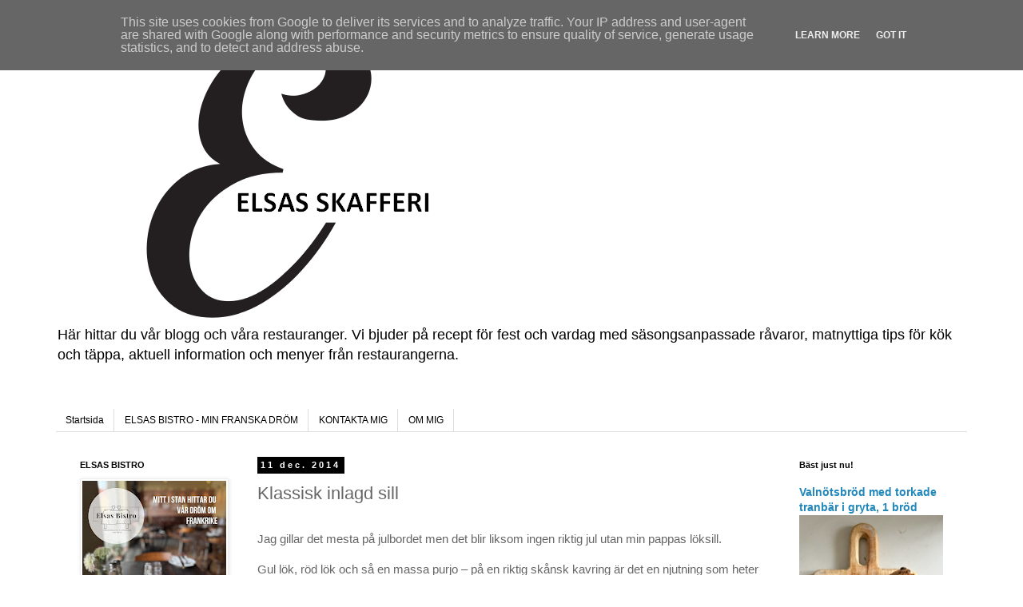

--- FILE ---
content_type: text/html; charset=UTF-8
request_url: https://www.elsasskafferi.se/2014/12/klassisk-inlagd-sill.html
body_size: 16903
content:
<!DOCTYPE html>
<html class='v2' dir='ltr' lang='sv'>
<head>
<link href='https://www.blogger.com/static/v1/widgets/335934321-css_bundle_v2.css' rel='stylesheet' type='text/css'/>
<meta content='width=1100' name='viewport'/>
<meta content='text/html; charset=UTF-8' http-equiv='Content-Type'/>
<meta content='blogger' name='generator'/>
<link href='https://www.elsasskafferi.se/favicon.ico' rel='icon' type='image/x-icon'/>
<link href='http://www.elsasskafferi.se/2014/12/klassisk-inlagd-sill.html' rel='canonical'/>
<link rel="alternate" type="application/atom+xml" title="Elsas Skafferi - Atom" href="https://www.elsasskafferi.se/feeds/posts/default" />
<link rel="alternate" type="application/rss+xml" title="Elsas Skafferi - RSS" href="https://www.elsasskafferi.se/feeds/posts/default?alt=rss" />
<link rel="service.post" type="application/atom+xml" title="Elsas Skafferi - Atom" href="https://www.blogger.com/feeds/1607714598472211450/posts/default" />

<link rel="alternate" type="application/atom+xml" title="Elsas Skafferi - Atom" href="https://www.elsasskafferi.se/feeds/5134929046166992828/comments/default" />
<!--Can't find substitution for tag [blog.ieCssRetrofitLinks]-->
<link href='https://blogger.googleusercontent.com/img/b/R29vZ2xl/AVvXsEhviE4MgZtfJg5jiKV0bcdpj95XJc2SS6OFp8-1ycS9Oj23Y-y7L1U_L3bd_7bn23nEUUGIcIgJxDgeHtzN6PmrGztfGd7NjmGt76hLaHI8ACtbMFoqZ_IEiiEGZMyiaTdM8dCUBkjJJTk/s1600/Sm%C3%B6rre3.jpg' rel='image_src'/>
<meta content='http://www.elsasskafferi.se/2014/12/klassisk-inlagd-sill.html' property='og:url'/>
<meta content='Klassisk inlagd sill' property='og:title'/>
<meta content='En blogg inspirerad av årstiderna med recept och inspiration för vardag och fest.' property='og:description'/>
<meta content='https://blogger.googleusercontent.com/img/b/R29vZ2xl/AVvXsEhviE4MgZtfJg5jiKV0bcdpj95XJc2SS6OFp8-1ycS9Oj23Y-y7L1U_L3bd_7bn23nEUUGIcIgJxDgeHtzN6PmrGztfGd7NjmGt76hLaHI8ACtbMFoqZ_IEiiEGZMyiaTdM8dCUBkjJJTk/w1200-h630-p-k-no-nu/Sm%C3%B6rre3.jpg' property='og:image'/>
<title>Elsas Skafferi: Klassisk inlagd sill</title>
<style id='page-skin-1' type='text/css'><!--
/*
-----------------------------------------------
Blogger Template Style
Name:     Simple
Designer: Blogger
URL:      www.blogger.com
----------------------------------------------- */
/* Content
----------------------------------------------- */
body {
font: normal normal 12px Verdana, Geneva, sans-serif;
color: #666666;
background: #ffffff none repeat scroll top left;
padding: 0 0 0 0;
}
html body .region-inner {
min-width: 0;
max-width: 100%;
width: auto;
}
h2 {
font-size: 22px;
}
a:link {
text-decoration:none;
color: #2288bb;
}
a:visited {
text-decoration:none;
color: #888888;
}
a:hover {
text-decoration:underline;
color: #33aaff;
}
.body-fauxcolumn-outer .fauxcolumn-inner {
background: transparent none repeat scroll top left;
_background-image: none;
}
.body-fauxcolumn-outer .cap-top {
position: absolute;
z-index: 1;
height: 400px;
width: 100%;
}
.body-fauxcolumn-outer .cap-top .cap-left {
width: 100%;
background: transparent none repeat-x scroll top left;
_background-image: none;
}
.content-outer {
-moz-box-shadow: 0 0 0 rgba(0, 0, 0, .15);
-webkit-box-shadow: 0 0 0 rgba(0, 0, 0, .15);
-goog-ms-box-shadow: 0 0 0 #333333;
box-shadow: 0 0 0 rgba(0, 0, 0, .15);
margin-bottom: 1px;
}
.content-inner {
padding: 10px 40px;
}
.content-inner {
background-color: #ffffff;
}
/* Header
----------------------------------------------- */
.header-outer {
background: transparent none repeat-x scroll 0 -400px;
_background-image: none;
}
.Header h1 {
font: normal normal 40px Verdana, Geneva, sans-serif;
color: #000000;
text-shadow: 0 0 0 rgba(0, 0, 0, .2);
}
.Header h1 a {
color: #000000;
}
.Header .description {
font-size: 18px;
color: #000000;
}
.header-inner .Header .titlewrapper {
padding: 22px 0;
}
.header-inner .Header .descriptionwrapper {
padding: 0 0;
}
/* Tabs
----------------------------------------------- */
.tabs-inner .section:first-child {
border-top: 0 solid #dddddd;
}
.tabs-inner .section:first-child ul {
margin-top: -1px;
border-top: 1px solid #dddddd;
border-left: 1px solid #dddddd;
border-right: 1px solid #dddddd;
}
.tabs-inner .widget ul {
background: transparent none repeat-x scroll 0 -800px;
_background-image: none;
border-bottom: 1px solid #dddddd;
margin-top: 0;
margin-left: -30px;
margin-right: -30px;
}
.tabs-inner .widget li a {
display: inline-block;
padding: .6em 1em;
font: normal normal 12px 'Trebuchet MS', Trebuchet, Verdana, sans-serif;
color: #000000;
border-left: 1px solid #ffffff;
border-right: 1px solid #dddddd;
}
.tabs-inner .widget li:first-child a {
border-left: none;
}
.tabs-inner .widget li.selected a, .tabs-inner .widget li a:hover {
color: #000000;
background-color: #eeeeee;
text-decoration: none;
}
/* Columns
----------------------------------------------- */
.main-outer {
border-top: 0 solid transparent;
}
.fauxcolumn-left-outer .fauxcolumn-inner {
border-right: 1px solid transparent;
}
.fauxcolumn-right-outer .fauxcolumn-inner {
border-left: 1px solid transparent;
}
/* Headings
----------------------------------------------- */
div.widget > h2,
div.widget h2.title {
margin: 0 0 1em 0;
font: normal bold 11px 'Trebuchet MS',Trebuchet,Verdana,sans-serif;
color: #000000;
}
/* Widgets
----------------------------------------------- */
.widget .zippy {
color: #999999;
text-shadow: 2px 2px 1px rgba(0, 0, 0, .1);
}
.widget .popular-posts ul {
list-style: none;
}
/* Posts
----------------------------------------------- */
h2.date-header {
font: normal bold 11px Verdana, Geneva, sans-serif;
}
.date-header span {
background-color: #000000;
color: #ffffff;
padding: 0.4em;
letter-spacing: 3px;
margin: inherit;
}
.main-inner {
padding-top: 35px;
padding-bottom: 65px;
}
.main-inner .column-center-inner {
padding: 0 0;
}
.main-inner .column-center-inner .section {
margin: 0 1em;
}
.post {
margin: 0 0 45px 0;
}
h3.post-title, .comments h4 {
font: normal normal 22px 'Trebuchet MS',Trebuchet,Verdana,sans-serif;
margin: .75em 0 0;
}
.post-body {
font-size: 110%;
line-height: 1.4;
position: relative;
}
.post-body img, .post-body .tr-caption-container, .Profile img, .Image img,
.BlogList .item-thumbnail img {
padding: 2px;
background: #ffffff;
border: 1px solid #eeeeee;
-moz-box-shadow: 1px 1px 5px rgba(0, 0, 0, .1);
-webkit-box-shadow: 1px 1px 5px rgba(0, 0, 0, .1);
box-shadow: 1px 1px 5px rgba(0, 0, 0, .1);
}
.post-body img, .post-body .tr-caption-container {
padding: 5px;
}
.post-body .tr-caption-container {
color: #666666;
}
.post-body .tr-caption-container img {
padding: 0;
background: transparent;
border: none;
-moz-box-shadow: 0 0 0 rgba(0, 0, 0, .1);
-webkit-box-shadow: 0 0 0 rgba(0, 0, 0, .1);
box-shadow: 0 0 0 rgba(0, 0, 0, .1);
}
.post-header {
margin: 0 0 1.5em;
line-height: 1.6;
font-size: 90%;
}
.post-footer {
margin: 20px -2px 0;
padding: 5px 10px;
color: #666666;
background-color: #eeeeee;
border-bottom: 1px solid #eeeeee;
line-height: 1.6;
font-size: 90%;
}
#comments .comment-author {
padding-top: 1.5em;
border-top: 1px solid transparent;
background-position: 0 1.5em;
}
#comments .comment-author:first-child {
padding-top: 0;
border-top: none;
}
.avatar-image-container {
margin: .2em 0 0;
}
#comments .avatar-image-container img {
border: 1px solid #eeeeee;
}
/* Comments
----------------------------------------------- */
.comments .comments-content .icon.blog-author {
background-repeat: no-repeat;
background-image: url([data-uri]);
}
.comments .comments-content .loadmore a {
border-top: 1px solid #999999;
border-bottom: 1px solid #999999;
}
.comments .comment-thread.inline-thread {
background-color: #eeeeee;
}
.comments .continue {
border-top: 2px solid #999999;
}
/* Accents
---------------------------------------------- */
.section-columns td.columns-cell {
border-left: 1px solid transparent;
}
.blog-pager {
background: transparent url(//www.blogblog.com/1kt/simple/paging_dot.png) repeat-x scroll top center;
}
.blog-pager-older-link, .home-link,
.blog-pager-newer-link {
background-color: #ffffff;
padding: 5px;
}
.footer-outer {
border-top: 1px dashed #bbbbbb;
}
/* Mobile
----------------------------------------------- */
body.mobile  {
background-size: auto;
}
.mobile .body-fauxcolumn-outer {
background: transparent none repeat scroll top left;
}
.mobile .body-fauxcolumn-outer .cap-top {
background-size: 100% auto;
}
.mobile .content-outer {
-webkit-box-shadow: 0 0 3px rgba(0, 0, 0, .15);
box-shadow: 0 0 3px rgba(0, 0, 0, .15);
}
.mobile .tabs-inner .widget ul {
margin-left: 0;
margin-right: 0;
}
.mobile .post {
margin: 0;
}
.mobile .main-inner .column-center-inner .section {
margin: 0;
}
.mobile .date-header span {
padding: 0.1em 10px;
margin: 0 -10px;
}
.mobile h3.post-title {
margin: 0;
}
.mobile .blog-pager {
background: transparent none no-repeat scroll top center;
}
.mobile .footer-outer {
border-top: none;
}
.mobile .main-inner, .mobile .footer-inner {
background-color: #ffffff;
}
.mobile-index-contents {
color: #666666;
}
.mobile-link-button {
background-color: #2288bb;
}
.mobile-link-button a:link, .mobile-link-button a:visited {
color: #ffffff;
}
.mobile .tabs-inner .section:first-child {
border-top: none;
}
.mobile .tabs-inner .PageList .widget-content {
background-color: #eeeeee;
color: #000000;
border-top: 1px solid #dddddd;
border-bottom: 1px solid #dddddd;
}
.mobile .tabs-inner .PageList .widget-content .pagelist-arrow {
border-left: 1px solid #dddddd;
}

--></style>
<style id='template-skin-1' type='text/css'><!--
body {
min-width: 1220px;
}
.content-outer, .content-fauxcolumn-outer, .region-inner {
min-width: 1220px;
max-width: 1220px;
_width: 1220px;
}
.main-inner .columns {
padding-left: 240px;
padding-right: 240px;
}
.main-inner .fauxcolumn-center-outer {
left: 240px;
right: 240px;
/* IE6 does not respect left and right together */
_width: expression(this.parentNode.offsetWidth -
parseInt("240px") -
parseInt("240px") + 'px');
}
.main-inner .fauxcolumn-left-outer {
width: 240px;
}
.main-inner .fauxcolumn-right-outer {
width: 240px;
}
.main-inner .column-left-outer {
width: 240px;
right: 100%;
margin-left: -240px;
}
.main-inner .column-right-outer {
width: 240px;
margin-right: -240px;
}
#layout {
min-width: 0;
}
#layout .content-outer {
min-width: 0;
width: 800px;
}
#layout .region-inner {
min-width: 0;
width: auto;
}
body#layout div.add_widget {
padding: 8px;
}
body#layout div.add_widget a {
margin-left: 32px;
}
--></style>
<script type='text/javascript'>
        (function(i,s,o,g,r,a,m){i['GoogleAnalyticsObject']=r;i[r]=i[r]||function(){
        (i[r].q=i[r].q||[]).push(arguments)},i[r].l=1*new Date();a=s.createElement(o),
        m=s.getElementsByTagName(o)[0];a.async=1;a.src=g;m.parentNode.insertBefore(a,m)
        })(window,document,'script','https://www.google-analytics.com/analytics.js','ga');
        ga('create', 'UA-31878882-1', 'auto', 'blogger');
        ga('blogger.send', 'pageview');
      </script>
<link href='https://www.blogger.com/dyn-css/authorization.css?targetBlogID=1607714598472211450&amp;zx=3cb6f1e8-ebdf-416f-b79d-22e8a8d50f96' media='none' onload='if(media!=&#39;all&#39;)media=&#39;all&#39;' rel='stylesheet'/><noscript><link href='https://www.blogger.com/dyn-css/authorization.css?targetBlogID=1607714598472211450&amp;zx=3cb6f1e8-ebdf-416f-b79d-22e8a8d50f96' rel='stylesheet'/></noscript>
<meta name='google-adsense-platform-account' content='ca-host-pub-1556223355139109'/>
<meta name='google-adsense-platform-domain' content='blogspot.com'/>

<!-- data-ad-client=ca-pub-8103803742411375 -->

<script type="text/javascript" language="javascript">
  // Supply ads personalization default for EEA readers
  // See https://www.blogger.com/go/adspersonalization
  adsbygoogle = window.adsbygoogle || [];
  if (typeof adsbygoogle.requestNonPersonalizedAds === 'undefined') {
    adsbygoogle.requestNonPersonalizedAds = 1;
  }
</script>


<link rel="stylesheet" href="https://fonts.googleapis.com/css2?display=swap&family=Dancing+Script&family=Indie+Flower"></head>
<body class='loading variant-simplysimple'>
<div class='navbar section' id='navbar' name='Navbar'><div class='widget Navbar' data-version='1' id='Navbar1'><script type="text/javascript">
    function setAttributeOnload(object, attribute, val) {
      if(window.addEventListener) {
        window.addEventListener('load',
          function(){ object[attribute] = val; }, false);
      } else {
        window.attachEvent('onload', function(){ object[attribute] = val; });
      }
    }
  </script>
<div id="navbar-iframe-container"></div>
<script type="text/javascript" src="https://apis.google.com/js/platform.js"></script>
<script type="text/javascript">
      gapi.load("gapi.iframes:gapi.iframes.style.bubble", function() {
        if (gapi.iframes && gapi.iframes.getContext) {
          gapi.iframes.getContext().openChild({
              url: 'https://www.blogger.com/navbar/1607714598472211450?po\x3d5134929046166992828\x26origin\x3dhttps://www.elsasskafferi.se',
              where: document.getElementById("navbar-iframe-container"),
              id: "navbar-iframe"
          });
        }
      });
    </script><script type="text/javascript">
(function() {
var script = document.createElement('script');
script.type = 'text/javascript';
script.src = '//pagead2.googlesyndication.com/pagead/js/google_top_exp.js';
var head = document.getElementsByTagName('head')[0];
if (head) {
head.appendChild(script);
}})();
</script>
</div></div>
<div class='body-fauxcolumns'>
<div class='fauxcolumn-outer body-fauxcolumn-outer'>
<div class='cap-top'>
<div class='cap-left'></div>
<div class='cap-right'></div>
</div>
<div class='fauxborder-left'>
<div class='fauxborder-right'></div>
<div class='fauxcolumn-inner'>
</div>
</div>
<div class='cap-bottom'>
<div class='cap-left'></div>
<div class='cap-right'></div>
</div>
</div>
</div>
<div class='content'>
<div class='content-fauxcolumns'>
<div class='fauxcolumn-outer content-fauxcolumn-outer'>
<div class='cap-top'>
<div class='cap-left'></div>
<div class='cap-right'></div>
</div>
<div class='fauxborder-left'>
<div class='fauxborder-right'></div>
<div class='fauxcolumn-inner'>
</div>
</div>
<div class='cap-bottom'>
<div class='cap-left'></div>
<div class='cap-right'></div>
</div>
</div>
</div>
<div class='content-outer'>
<div class='content-cap-top cap-top'>
<div class='cap-left'></div>
<div class='cap-right'></div>
</div>
<div class='fauxborder-left content-fauxborder-left'>
<div class='fauxborder-right content-fauxborder-right'></div>
<div class='content-inner'>
<header>
<div class='header-outer'>
<div class='header-cap-top cap-top'>
<div class='cap-left'></div>
<div class='cap-right'></div>
</div>
<div class='fauxborder-left header-fauxborder-left'>
<div class='fauxborder-right header-fauxborder-right'></div>
<div class='region-inner header-inner'>
<div class='header section' id='header' name='Rubrik'><div class='widget Header' data-version='1' id='Header1'>
<div id='header-inner'>
<a href='https://www.elsasskafferi.se/' style='display: block'>
<img alt='Elsas Skafferi' height='358px; ' id='Header1_headerimg' src='https://blogger.googleusercontent.com/img/b/R29vZ2xl/AVvXsEja1FyQSs2GoiGTh0ta8TDwQ0vmx-PZSjFQNOTmKjgnyr0NT1BNd1Ekx3YYIFrxB1duIsFXHL4tSKhiRS-L_QdsVPObOa62uvgFaOn9fV_cq3xkM4F9WmcFrrx1ugsgeBut0J4A1FMJYvk/s1140/Elsas+Skafferi.jpeg' style='display: block' width='578px; '/>
</a>
<div class='descriptionwrapper'>
<p class='description'><span>Här hittar du vår blogg och våra restauranger.   
             Vi bjuder på recept för fest och vardag med säsongsanpassade råvaror, matnyttiga tips för kök och täppa, aktuell information och menyer från restaurangerna. 
</span></p>
</div>
</div>
</div></div>
</div>
</div>
<div class='header-cap-bottom cap-bottom'>
<div class='cap-left'></div>
<div class='cap-right'></div>
</div>
</div>
</header>
<div class='tabs-outer'>
<div class='tabs-cap-top cap-top'>
<div class='cap-left'></div>
<div class='cap-right'></div>
</div>
<div class='fauxborder-left tabs-fauxborder-left'>
<div class='fauxborder-right tabs-fauxborder-right'></div>
<div class='region-inner tabs-inner'>
<div class='tabs section' id='crosscol' name='Alla kolumner'><div class='widget HTML' data-version='1' id='HTML8'>
<div class='widget-content'>
<script id="_famebloggers_tracker_467137971" type="text/javascript">
var _famebloggers_tracker_options = _famebloggers_tracker_options || [];
_famebloggers_tracker_options.push(["set_network", "mytaste", "3876886"], ["set_partner", "bloggerfy", "3876886"], ["get_tracker", "467137971", "3876886", "356"]);
(function() {
var s = document.createElement("script"); s.type = "text/javascript"; s.async = true;
s.src = "//back.famebloggers.com/bloggerfy/tracker";
var d = document.getElementsByTagName("script")[0]; d.parentNode.insertBefore(s, d);
})();
<script data-ad-client="ca-pub-8103803742411375" async src="https://pagead2.googlesyndication.com/pagead/js/adsbygoogle.js"></script>
</div>
<div class='clear'></div>
</div></div>
<div class='tabs section' id='crosscol-overflow' name='Cross-Column 2'><div class='widget PageList' data-version='1' id='PageList1'>
<h2>Sidor</h2>
<div class='widget-content'>
<ul>
<li>
<a href='https://elsasskafferi.blogspot.com/'>Startsida</a>
</li>
<li>
<a href='https://www.elsasskafferi.se/p/elsas-ost-deli-mariefred.html'>ELSAS BISTRO - MIN FRANSKA DRÖM</a>
</li>
<li>
<a href='https://www.elsasskafferi.se/p/kontakta-mig.html'>KONTAKTA MIG </a>
</li>
<li>
<a href='https://elsasskafferi.blogspot.com/p/normal-0-21-false-false-false-sv-ja-x.html'>OM MIG </a>
</li>
</ul>
<div class='clear'></div>
</div>
</div></div>
</div>
</div>
<div class='tabs-cap-bottom cap-bottom'>
<div class='cap-left'></div>
<div class='cap-right'></div>
</div>
</div>
<div class='main-outer'>
<div class='main-cap-top cap-top'>
<div class='cap-left'></div>
<div class='cap-right'></div>
</div>
<div class='fauxborder-left main-fauxborder-left'>
<div class='fauxborder-right main-fauxborder-right'></div>
<div class='region-inner main-inner'>
<div class='columns fauxcolumns'>
<div class='fauxcolumn-outer fauxcolumn-center-outer'>
<div class='cap-top'>
<div class='cap-left'></div>
<div class='cap-right'></div>
</div>
<div class='fauxborder-left'>
<div class='fauxborder-right'></div>
<div class='fauxcolumn-inner'>
</div>
</div>
<div class='cap-bottom'>
<div class='cap-left'></div>
<div class='cap-right'></div>
</div>
</div>
<div class='fauxcolumn-outer fauxcolumn-left-outer'>
<div class='cap-top'>
<div class='cap-left'></div>
<div class='cap-right'></div>
</div>
<div class='fauxborder-left'>
<div class='fauxborder-right'></div>
<div class='fauxcolumn-inner'>
</div>
</div>
<div class='cap-bottom'>
<div class='cap-left'></div>
<div class='cap-right'></div>
</div>
</div>
<div class='fauxcolumn-outer fauxcolumn-right-outer'>
<div class='cap-top'>
<div class='cap-left'></div>
<div class='cap-right'></div>
</div>
<div class='fauxborder-left'>
<div class='fauxborder-right'></div>
<div class='fauxcolumn-inner'>
</div>
</div>
<div class='cap-bottom'>
<div class='cap-left'></div>
<div class='cap-right'></div>
</div>
</div>
<!-- corrects IE6 width calculation -->
<div class='columns-inner'>
<div class='column-center-outer'>
<div class='column-center-inner'>
<div class='main section' id='main' name='Huvudsektion'><div class='widget Blog' data-version='1' id='Blog1'>
<div class='blog-posts hfeed'>

          <div class="date-outer">
        
<h2 class='date-header'><span>11 dec. 2014</span></h2>

          <div class="date-posts">
        
<div class='post-outer'>
<div class='post hentry uncustomized-post-template' itemprop='blogPost' itemscope='itemscope' itemtype='http://schema.org/BlogPosting'>
<meta content='https://blogger.googleusercontent.com/img/b/R29vZ2xl/AVvXsEhviE4MgZtfJg5jiKV0bcdpj95XJc2SS6OFp8-1ycS9Oj23Y-y7L1U_L3bd_7bn23nEUUGIcIgJxDgeHtzN6PmrGztfGd7NjmGt76hLaHI8ACtbMFoqZ_IEiiEGZMyiaTdM8dCUBkjJJTk/s1600/Sm%C3%B6rre3.jpg' itemprop='image_url'/>
<meta content='1607714598472211450' itemprop='blogId'/>
<meta content='5134929046166992828' itemprop='postId'/>
<a name='5134929046166992828'></a>
<h3 class='post-title entry-title' itemprop='name'>
Klassisk inlagd sill
</h3>
<div class='post-header'>
<div class='post-header-line-1'></div>
</div>
<div class='post-body entry-content' id='post-body-5134929046166992828' itemprop='description articleBody'>


<br />
<div class="Textbody" style="margin: 0cm 0cm 0pt;">
<span style="font-size: 11pt; mso-bidi-font-family: &quot;Times New Roman&quot;; mso-bidi-font-weight: bold;">Jag gillar det mesta på julbordet men det blir liksom ingen riktig jul
utan min pappas löksill.<o:p></o:p></span></div>
<br />
<div class="Textbody" style="margin: 0cm 0cm 0pt;">
<span style="font-size: 11pt; mso-bidi-font-family: &quot;Times New Roman&quot;; mso-bidi-font-weight: bold;">Gul lök, röd lök och så en massa purjo &#8211; på en riktig skånsk kavring är
det en njutning som heter duga. Här bjuder vi på en klassisk inläggning som du
lätt förädlar genom att låta sillen flytta ut ur lagen och in i en krämig
örtsås med vitlök, senapssås eller varför inte en variant med curry? <o:p></o:p></span></div>
<br />
<div class="separator" style="clear: both; text-align: center;">
<a href="https://blogger.googleusercontent.com/img/b/R29vZ2xl/AVvXsEhviE4MgZtfJg5jiKV0bcdpj95XJc2SS6OFp8-1ycS9Oj23Y-y7L1U_L3bd_7bn23nEUUGIcIgJxDgeHtzN6PmrGztfGd7NjmGt76hLaHI8ACtbMFoqZ_IEiiEGZMyiaTdM8dCUBkjJJTk/s1600/Sm%C3%B6rre3.jpg" imageanchor="1" style="clear: right; float: right; margin-bottom: 1em; margin-left: 1em;"><img border="0" src="https://blogger.googleusercontent.com/img/b/R29vZ2xl/AVvXsEhviE4MgZtfJg5jiKV0bcdpj95XJc2SS6OFp8-1ycS9Oj23Y-y7L1U_L3bd_7bn23nEUUGIcIgJxDgeHtzN6PmrGztfGd7NjmGt76hLaHI8ACtbMFoqZ_IEiiEGZMyiaTdM8dCUBkjJJTk/s1600/Sm%C3%B6rre3.jpg" /></a></div>
<div class="Textbody" style="margin: 0cm 0cm 0pt;">
<b><span style="font-size: 11pt; mso-bidi-font-family: &quot;Times New Roman&quot;;">Klassisk inlagd
sill<o:p></o:p></span></b></div>
<span style="font-size: 11pt; mso-bidi-font-family: &quot;Times New Roman&quot;; mso-bidi-font-weight: bold;">2 brk inläggningssill<o:p></o:p></span><br />


<span style="font-size: 11pt; mso-bidi-font-family: &quot;Times New Roman&quot;; mso-bidi-font-weight: bold;">1 dl ättika<o:p></o:p></span><br />


<span style="font-size: 11pt; mso-bidi-font-family: &quot;Times New Roman&quot;; mso-bidi-font-weight: bold;">2 dl socker<o:p></o:p></span><br />


<span style="font-size: 11pt; mso-bidi-font-family: &quot;Times New Roman&quot;; mso-bidi-font-weight: bold;">3 dl vatten<o:p></o:p></span><br />


<span style="font-size: 11pt; mso-bidi-font-family: &quot;Times New Roman&quot;; mso-bidi-font-weight: bold;">12 vitpepparkorn<o:p></o:p></span><br />


<span style="font-size: 11pt; mso-bidi-font-family: &quot;Times New Roman&quot;; mso-bidi-font-weight: bold;">2 morötter<o:p></o:p></span><br />


<span style="font-size: 11pt; mso-bidi-font-family: &quot;Times New Roman&quot;; mso-bidi-font-weight: bold;">2 rödlökar<o:p></o:p></span><br />


<span style="font-size: 11pt; mso-bidi-font-family: &quot;Times New Roman&quot;; mso-bidi-font-weight: bold;">4 lagerblad<o:p></o:p></span><br />


<br />
<div class="Textbody" style="margin: 0cm 0cm 0pt;">
<span style="font-size: 11pt; mso-bidi-font-family: &quot;Times New Roman&quot;; mso-bidi-font-weight: bold;">Koka en lag av ättika, socker och vatten.<o:p></o:p></span></div>
<span style="font-size: 11pt; mso-bidi-font-family: &quot;Times New Roman&quot;; mso-bidi-font-weight: bold;">Skiva lök och morötter, lägg i lagen med pepparkorn och lagerblad.<o:p></o:p></span><br />


<span style="font-size: 11pt; mso-bidi-font-family: &quot;Times New Roman&quot;; mso-bidi-font-weight: bold;">Låt svalna och varva sedan lag och sill i en burk.<o:p></o:p></span><br />


<span style="font-size: 11pt; mso-bidi-font-family: &quot;Times New Roman&quot;; mso-bidi-font-weight: bold;">Servera gärna filéerna hela med en citroncrème fraiche och kapris!</span><span style="font-size: 11pt; mso-bidi-font-family: &quot;Times New Roman&quot;;"><o:p></o:p></span><br />


<div style='clear: both;'></div>
</div>
<div class='post-footer'>
<div class='post-footer-line post-footer-line-1'>
<span class='post-author vcard'>
Upplagd av
<span class='fn' itemprop='author' itemscope='itemscope' itemtype='http://schema.org/Person'>
<span itemprop='name'>Alexandra Wedel Hedqvist</span>
</span>
</span>
<span class='post-timestamp'>
kl.
<meta content='http://www.elsasskafferi.se/2014/12/klassisk-inlagd-sill.html' itemprop='url'/>
<a class='timestamp-link' href='https://www.elsasskafferi.se/2014/12/klassisk-inlagd-sill.html' rel='bookmark' title='permanent link'><abbr class='published' itemprop='datePublished' title='2014-12-11T18:49:00+01:00'>18:49</abbr></a>
</span>
<span class='post-comment-link'>
</span>
<span class='post-icons'>
<span class='item-action'>
<a href='https://www.blogger.com/email-post/1607714598472211450/5134929046166992828' title='Skicka inlägg'>
<img alt='' class='icon-action' height='13' src='https://resources.blogblog.com/img/icon18_email.gif' width='18'/>
</a>
</span>
<span class='item-control blog-admin pid-327339899'>
<a href='https://www.blogger.com/post-edit.g?blogID=1607714598472211450&postID=5134929046166992828&from=pencil' title='Redigera inlägg'>
<img alt='' class='icon-action' height='18' src='https://resources.blogblog.com/img/icon18_edit_allbkg.gif' width='18'/>
</a>
</span>
</span>
<div class='post-share-buttons goog-inline-block'>
<a class='goog-inline-block share-button sb-email' href='https://www.blogger.com/share-post.g?blogID=1607714598472211450&postID=5134929046166992828&target=email' target='_blank' title='Skicka med e-post'><span class='share-button-link-text'>Skicka med e-post</span></a><a class='goog-inline-block share-button sb-blog' href='https://www.blogger.com/share-post.g?blogID=1607714598472211450&postID=5134929046166992828&target=blog' onclick='window.open(this.href, "_blank", "height=270,width=475"); return false;' target='_blank' title='BlogThis!'><span class='share-button-link-text'>BlogThis!</span></a><a class='goog-inline-block share-button sb-twitter' href='https://www.blogger.com/share-post.g?blogID=1607714598472211450&postID=5134929046166992828&target=twitter' target='_blank' title='Dela på X'><span class='share-button-link-text'>Dela på X</span></a><a class='goog-inline-block share-button sb-facebook' href='https://www.blogger.com/share-post.g?blogID=1607714598472211450&postID=5134929046166992828&target=facebook' onclick='window.open(this.href, "_blank", "height=430,width=640"); return false;' target='_blank' title='Dela på Facebook'><span class='share-button-link-text'>Dela på Facebook</span></a><a class='goog-inline-block share-button sb-pinterest' href='https://www.blogger.com/share-post.g?blogID=1607714598472211450&postID=5134929046166992828&target=pinterest' target='_blank' title='Dela på Pinterest'><span class='share-button-link-text'>Dela på Pinterest</span></a>
</div>
</div>
<div class='post-footer-line post-footer-line-2'>
<span class='post-labels'>
Etiketter:
<a href='https://www.elsasskafferi.se/search/label/Glutenfritt' rel='tag'>Glutenfritt</a>,
<a href='https://www.elsasskafferi.se/search/label/Jul' rel='tag'>Jul</a>
</span>
</div>
<div class='post-footer-line post-footer-line-3'>
<span class='post-location'>
</span>
</div>
</div>
</div>
<div class='comments' id='comments'>
<a name='comments'></a>
<h4>Inga kommentarer:</h4>
<div id='Blog1_comments-block-wrapper'>
<dl class='avatar-comment-indent' id='comments-block'>
</dl>
</div>
<p class='comment-footer'>
<div class='comment-form'>
<a name='comment-form'></a>
<h4 id='comment-post-message'>Skicka en kommentar</h4>
<p>
</p>
<a href='https://www.blogger.com/comment/frame/1607714598472211450?po=5134929046166992828&hl=sv&saa=85391&origin=https://www.elsasskafferi.se' id='comment-editor-src'></a>
<iframe allowtransparency='true' class='blogger-iframe-colorize blogger-comment-from-post' frameborder='0' height='410px' id='comment-editor' name='comment-editor' src='' width='100%'></iframe>
<script src='https://www.blogger.com/static/v1/jsbin/2830521187-comment_from_post_iframe.js' type='text/javascript'></script>
<script type='text/javascript'>
      BLOG_CMT_createIframe('https://www.blogger.com/rpc_relay.html');
    </script>
</div>
</p>
</div>
</div>
<div class='inline-ad'>
<script type="text/javascript">
    google_ad_client = "ca-pub-8103803742411375";
    google_ad_host = "ca-host-pub-1556223355139109";
    google_ad_host_channel = "L0007";
    google_ad_slot = "9541578694";
    google_ad_width = 300;
    google_ad_height = 250;
</script>
<!-- elsasskafferi_main_Blog1_300x250_as -->
<script type="text/javascript"
src="//pagead2.googlesyndication.com/pagead/show_ads.js">
</script>
</div>

        </div></div>
      
</div>
<div class='blog-pager' id='blog-pager'>
<span id='blog-pager-newer-link'>
<a class='blog-pager-newer-link' href='https://www.elsasskafferi.se/2014/12/ingefara-te.html' id='Blog1_blog-pager-newer-link' title='Senaste inlägg'>Senaste inlägg</a>
</span>
<span id='blog-pager-older-link'>
<a class='blog-pager-older-link' href='https://www.elsasskafferi.se/2014/12/det-goda-enkla.html' id='Blog1_blog-pager-older-link' title='Äldre inlägg'>Äldre inlägg</a>
</span>
<a class='home-link' href='https://www.elsasskafferi.se/'>Startsida</a>
</div>
<div class='clear'></div>
<div class='post-feeds'>
<div class='feed-links'>
Prenumerera på:
<a class='feed-link' href='https://www.elsasskafferi.se/feeds/5134929046166992828/comments/default' target='_blank' type='application/atom+xml'>Kommentarer till inlägget (Atom)</a>
</div>
</div>
</div></div>
</div>
</div>
<div class='column-left-outer'>
<div class='column-left-inner'>
<aside>
<div class='sidebar section' id='sidebar-left-1'><div class='widget Image' data-version='1' id='Image2'>
<h2>ELSAS BISTRO</h2>
<div class='widget-content'>
<a href='www.elsasbistro.se'>
<img alt='ELSAS BISTRO' height='255' id='Image2_img' src='https://blogger.googleusercontent.com/img/a/AVvXsEhFp95CCpT2KFNQ51lnLRbCUvvc_eL1md7KgsAm8nyQVXzBk8wPN7tyeKI-duYcWSKVE2OeYB9duraqSV65WeSiAMpJANP_8QsEBuDsbYyseIEkMmoYB8BzjLOEfXsWSqOgT7j8Iuv2QqcIh6KVCHLSuC7IWXtmZ05YEh5M_p33VKsYv-9d4_LyM_kdCHY=s255' width='180'/>
</a>
<br/>
</div>
<div class='clear'></div>
</div><div class='widget Image' data-version='1' id='Image1'>
<h2>Elsas Catering</h2>
<div class='widget-content'>
<a href='www.elsaskantin.se'>
<img alt='Elsas Catering' height='225' id='Image1_img' src='https://blogger.googleusercontent.com/img/b/R29vZ2xl/AVvXsEhcfo7oObr_n0JoKjOV7tOLpIl__FzAUv6dX8BGLi7_7R-vjaPuf06SxWiionXcWFouVNfnfaTmnCusXaqmzjBt1krpiOAf_pKqlqaBVjnGB6owFnse-vFVHE_b3Z9kIU2vI9olilyfDY8/s225/242261023_2017444678403257_4124966480942776858_n.jpeg' width='180'/>
</a>
<br/>
<span class='caption'>Vi åtar oss små och stora cateringuppdrag i Mälardalen och Stockholm.</span>
</div>
<div class='clear'></div>
</div><div class='widget AdSense' data-version='1' id='AdSense2'>
<div class='widget-content'>
<script async src="//pagead2.googlesyndication.com/pagead/js/adsbygoogle.js"></script>
<!-- elsasskafferi_sidebar-left-1_AdSense2_1x1_as -->
<ins class="adsbygoogle"
     style="display:block"
     data-ad-client="ca-pub-8103803742411375"
     data-ad-host="ca-host-pub-1556223355139109"
     data-ad-host-channel="L0001"
     data-ad-slot="2059330298"
     data-ad-format="auto"></ins>
<script>
(adsbygoogle = window.adsbygoogle || []).push({});
</script>
<div class='clear'></div>
</div>
</div><div class='widget PopularPosts' data-version='1' id='PopularPosts1'>
<h2>Populära inlägg</h2>
<div class='widget-content popular-posts'>
<ul>
<li>
<div class='item-content'>
<div class='item-title'><a href='https://www.elsasskafferi.se/2018/01/vintertid-hirams-apelsinmarmelad.html'>Vintertid - Hirams apelsinmarmelad</a></div>
<div class='item-snippet'>   Engelsk apelsinmarmelad 1 kg citrusfrukt av valfri sort varav minst två citroner 1 liter kokande vatten Dag 1 Skär all frukt så tunnt som...</div>
</div>
<div style='clear: both;'></div>
</li>
<li>
<div class='item-content'>
<div class='item-thumbnail'>
<a href='https://www.elsasskafferi.se/2024/01/hirams-engelska-apelsinmarmelad.html' target='_blank'>
<img alt='' border='0' src='https://blogger.googleusercontent.com/img/b/R29vZ2xl/AVvXsEiDraODju3JVxGODYRbVVvRWSIQjFfhlhDQfslTzGA4TLe-9abke_Qorb7XU978vp7kFTj8N-Q8fhumtDCQLvRsIOvirXut4Mlgox7Zh6gEvc6SSQ9ApB5o29phh9UaXu4Zlu3gBUf8seF_vgKPPEqWw7B4I6aqAH-wCwfMjbIg3X1YABHlyKLm9UWx6MY/w72-h72-p-k-no-nu/Untitled%20design.jpg'/>
</a>
</div>
<div class='item-title'><a href='https://www.elsasskafferi.se/2024/01/hirams-engelska-apelsinmarmelad.html'>Hirams engelska apelsinmarmelad</a></div>
<div class='item-snippet'>&#160;Nu när citrusfrukterna är som bäst kan det vara kul att ställa till med ett marmeladkok. Låt dig inte avskräckas av receptets flera steg, d...</div>
</div>
<div style='clear: both;'></div>
</li>
<li>
<div class='item-content'>
<div class='item-thumbnail'>
<a href='https://www.elsasskafferi.se/2011/11/hirams-varmlandstarta.html' target='_blank'>
<img alt='' border='0' src='https://blogger.googleusercontent.com/img/b/R29vZ2xl/AVvXsEhlCL0bXpydLxQ-oYuQC7ZsFrAnrPsXNb_asiTCOZblmyXIFR8ZSL48_vLPyLYdos5pA2W8gFh8LinGyadkPGF58fwynv7pJ5a0NMxshqC8LDYxutGROcZryCY9t18hbPMHUGQpw829y1M/w72-h72-p-k-no-nu/V%25C3%25A4rmlandst%25C3%25A5rta+2.0.JPG'/>
</a>
</div>
<div class='item-title'><a href='https://www.elsasskafferi.se/2011/11/hirams-varmlandstarta.html'>Hirams Värmlandstårta</a></div>
<div class='item-snippet'>Ett av Hirams klassiska recept är Värmlandstårtan som går bra att lägga i frysen och ta fram när det är dags för kalas. Jag valde att göra p...</div>
</div>
<div style='clear: both;'></div>
</li>
<li>
<div class='item-content'>
<div class='item-thumbnail'>
<a href='https://www.elsasskafferi.se/2017/03/var-dags-mat-bouef-bourgignon-5-6-port.html' target='_blank'>
<img alt='' border='0' src='https://blogger.googleusercontent.com/img/b/R29vZ2xl/AVvXsEjFwREqFK09GYanqa16y5WJjino7PhufeFhYas4L-lBN_QhUcj6qCZ3GIkIQhc_UTU8GAP08cjDiJZgiDv-9bW3VYvKyckICl07oZUtgmKzN4Bautv2ONgFdYrzP5jVaqcwHSnqNbu3HxY/w72-h72-p-k-no-nu/K%25C3%25B6tt+1.JPG'/>
</a>
</div>
<div class='item-title'><a href='https://www.elsasskafferi.se/2017/03/var-dags-mat-bouef-bourgignon-5-6-port.html'>Var dags mat - BOEUF BOURGUIGNON, 5-6 port Carl Butlers klassiska recept!</a></div>
<div class='item-snippet'>         1 kg nötkött t.ex fransyska eller högrev 1 1/2 hg bacon 1 morot 1 gul lök 1/2 flaska rött vin 1 msk tomatpuré 2 hg champinjoner 12 ...</div>
</div>
<div style='clear: both;'></div>
</li>
<li>
<div class='item-content'>
<div class='item-thumbnail'>
<a href='https://www.elsasskafferi.se/2025/11/det-trakiga-med-att-inte-kunna-baka-pa.html' target='_blank'>
<img alt='' border='0' src='https://blogger.googleusercontent.com/img/b/R29vZ2xl/AVvXsEiBzvLV8MjNKxVIb4os9TzP27mfri14j4XjaUnhOzYMEgbrfGWYknR7Sk9SB03IWbwjy5JN_IZeQHUuB7AJ1JJKohcqwxkHjsduf5ww8TQ-t7NU389HuRRbZJ26rlAeVhETda3InxwkivpPgNFEJXp4ZuLdWybg36n9bS9FROxazK0eBryCT_9HJrSIqSc/w72-h72-p-k-no-nu/fruktbr%C3%B6d.jpg'/>
</a>
</div>
<div class='item-title'><a href='https://www.elsasskafferi.se/2025/11/det-trakiga-med-att-inte-kunna-baka-pa.html'>Det tråkiga med att inte kunna baka på jobbet och recept på en dunderlimpa!</a></div>
<div class='item-snippet'>Jag är så innerligt glad över min franska bistro. Det blev i princip nästan precis som jag hade tänkt mig. Vissa delar blev bättre, andra fi...</div>
</div>
<div style='clear: both;'></div>
</li>
</ul>
<div class='clear'></div>
</div>
</div><div class='widget Translate' data-version='1' id='Translate1'>
<h2 class='title'>Translate</h2>
<div id='google_translate_element'></div>
<script>
    function googleTranslateElementInit() {
      new google.translate.TranslateElement({
        pageLanguage: 'sv',
        autoDisplay: 'true',
        layout: google.translate.TranslateElement.InlineLayout.VERTICAL
      }, 'google_translate_element');
    }
  </script>
<script src='//translate.google.com/translate_a/element.js?cb=googleTranslateElementInit'></script>
<div class='clear'></div>
</div><div class='widget HTML' data-version='1' id='HTML2'>
<div class='widget-content'>
google.com, pub-8103803742411375, DIRECT, f08c47fec0942fa0
</div>
<div class='clear'></div>
</div></div>
</aside>
</div>
</div>
<div class='column-right-outer'>
<div class='column-right-inner'>
<aside>
<div class='sidebar section' id='sidebar-right-1'><div class='widget FeaturedPost' data-version='1' id='FeaturedPost1'>
<h2 class='title'>Bäst just nu!</h2>
<div class='post-summary'>
<h3><a href='https://www.elsasskafferi.se/2023/10/valnotsbrod-med-torkade-tranbar-i-gryta.html'>Valnötsbröd med torkade tranbär i gryta, 1 bröd</a></h3>
<img class='image' src='https://blogger.googleusercontent.com/img/b/R29vZ2xl/AVvXsEitpiOG4rKV1sDrAikF5l4eBdxMzGrXYl6oBBDl3D_kFDa0G1Kz72qqkx7K3G_rlrWoeuQI0T7U82aLh78P90yjePj3oIjAFlXdeTEj8zb4V98fsYNIRn1_FwX4Qm-KLmm6nLP6zUGgsmHBMI2tLfc8JRyRj3J1LYVqa0xp6f2B1KtvryG7RNMmz-xjsGs/w610-h855/IMG_0408.jpg'/>
</div>
<style type='text/css'>
    .image {
      width: 100%;
    }
  </style>
<div class='clear'></div>
</div><div class='widget Label' data-version='1' id='Label1'>
<h2>Etiketter</h2>
<div class='widget-content cloud-label-widget-content'>
<span class='label-size label-size-4'>
<a dir='ltr' href='https://www.elsasskafferi.se/search/label/Elsas%20Kalasmat'>Elsas Kalasmat</a>
<span class='label-count' dir='ltr'>(80)</span>
</span>
<span class='label-size label-size-3'>
<a dir='ltr' href='https://www.elsasskafferi.se/search/label/Elsas%20Sommarmat'>Elsas Sommarmat</a>
<span class='label-count' dir='ltr'>(38)</span>
</span>
<span class='label-size label-size-3'>
<a dir='ltr' href='https://www.elsasskafferi.se/search/label/Elsas%20%C3%84lsklingar'>Elsas Älsklingar</a>
<span class='label-count' dir='ltr'>(24)</span>
</span>
<span class='label-size label-size-1'>
<a dir='ltr' href='https://www.elsasskafferi.se/search/label/Koka%20soppa%20p%C3%A5%20en%20spik'>Koka soppa på en spik</a>
<span class='label-count' dir='ltr'>(9)</span>
</span>
<span class='label-size label-size-4'>
<a dir='ltr' href='https://www.elsasskafferi.se/search/label/Nya%20b%C3%B6cker%20om%20mat%20och%20tr%C3%A4dg%C3%A5rd'>Nya böcker om mat och trädgård</a>
<span class='label-count' dir='ltr'>(64)</span>
</span>
<span class='label-size label-size-4'>
<a dir='ltr' href='https://www.elsasskafferi.se/search/label/Sk%C3%B6rdetid'>Skördetid</a>
<span class='label-count' dir='ltr'>(51)</span>
</span>
<span class='label-size label-size-4'>
<a dir='ltr' href='https://www.elsasskafferi.se/search/label/Tillbeh%C3%B6r'>Tillbehör</a>
<span class='label-count' dir='ltr'>(140)</span>
</span>
<span class='label-size label-size-5'>
<a dir='ltr' href='https://www.elsasskafferi.se/search/label/Var%20dags%20mat'>Var dags mat</a>
<span class='label-count' dir='ltr'>(284)</span>
</span>
<span class='label-size label-size-3'>
<a dir='ltr' href='https://www.elsasskafferi.se/search/label/Veckans%20vegetariska'>Veckans vegetariska</a>
<span class='label-count' dir='ltr'>(32)</span>
</span>
<span class='label-size label-size-3'>
<a dir='ltr' href='https://www.elsasskafferi.se/search/label/%C3%84t%20mer%20gr%C3%B6nt%21'>Ät mer grönt!</a>
<span class='label-count' dir='ltr'>(17)</span>
</span>
<span class='label-size label-size-4'>
<a dir='ltr' href='https://www.elsasskafferi.se/search/label/%C3%96rter'>Örter</a>
<span class='label-count' dir='ltr'>(77)</span>
</span>
<div class='clear'></div>
</div>
</div><div class='widget HTML' data-version='1' id='HTML1'>
<h2 class='title'>Matbloggtoppen</h2>
<div class='widget-content'>
<a title="Sök recept på Hittarecept.se" href="http://www.hittarecept.se/" id="hr-GAtUK"><img src="https://lh3.googleusercontent.com/blogger_img_proxy/AEn0k_tZDZ5Z8ppzGphqij8kWNSFF8plZQDFQIEHVmgf0xl7va9cV--q4k03QSUqaXlTcZBDdGVfvu1DcCuPLwnPgI-lrbKWXI0b8-2q6E6TF15O_A-uB9pm-RwetYuoypRwwDwErrTeQWQfeWGsnQ=s0-d" alt="Matbloggstoppen" border="0"></a><script type="text/javascript"><!--
var hr_currentTime = new Date();var hr_timestamp = Date.parse(hr_currentTime.getMonth() + 1 + "/" + hr_currentTime.getDate() + "/" + hr_currentTime.getFullYear()) / 1000;document.write('<scr'+'ipt type="text/javascript" src="http://widget.hittarecept.se/blogcounter.js?blog_id=GAtUK&timestamp=' + hr_timestamp +'"></scr'+'ipt>');
// --></script>
</div>
<div class='clear'></div>
</div><div class='widget HTML' data-version='1' id='HTML7'>
<h2 class='title'>matbloggar.nu</h2>
<div class='widget-content'>
<a href="http://www.matbloggar.nu/"><img src="https://lh3.googleusercontent.com/blogger_img_proxy/AEn0k_vZVDXSR_oD_CeZhKsQNU_PKWg6k1ELfMAPgPz8l6Hilbx4BU67ZrUzowWYgpJlOoDvcpeHfQlcdFj6godcfx1_-v6e0u-eIsga4bvRCpAFORs=s0-d" alt="matbloggar.nu" border="0"></a>
</div>
<div class='clear'></div>
</div><div class='widget HTML' data-version='1' id='HTML6'>
<h2 class='title'>Bloglovin</h2>
<div class='widget-content'>
<script src="https://widget.bloglovin.com/widget/scripts/bl.js" type="text/javascript"></script><a class="bloglovin-widget" href="http://www.bloglovin.com/blog/4766487" target="_blank" data-blog-id="4766487" data-img-src="http://www.bloglovin.com/widget/bilder/sv/widget.gif?id=4766487"><img src="https://lh3.googleusercontent.com/blogger_img_proxy/AEn0k_vkug6M8fxZwETcxCN3KtW5VSdnThCbqfUgWPTfXOBS7enRWsMsAKq_A2YV24DiP1eFmwJuu6BaSe9gGRiO13k-zU6LHvrSRLkdtD3WI60xw3yqKzUDmW2wEwDVJ575RQv6rA=s0-d"></a>
</div>
<div class='clear'></div>
</div><div class='widget BlogSearch' data-version='1' id='BlogSearch1'>
<h2 class='title'>Leta i den här bloggen</h2>
<div class='widget-content'>
<div id='BlogSearch1_form'>
<form action='https://www.elsasskafferi.se/search' class='gsc-search-box' target='_top'>
<table cellpadding='0' cellspacing='0' class='gsc-search-box'>
<tbody>
<tr>
<td class='gsc-input'>
<input autocomplete='off' class='gsc-input' name='q' size='10' title='search' type='text' value=''/>
</td>
<td class='gsc-search-button'>
<input class='gsc-search-button' title='search' type='submit' value='Sök'/>
</td>
</tr>
</tbody>
</table>
</form>
</div>
</div>
<div class='clear'></div>
</div><div class='widget HTML' data-version='1' id='HTML4'>
<div class='widget-content'>
<a title="Sök recept på Matklubben.se" href="http://www.matklubben.se/" id="mk-124">
<img src="https://lh3.googleusercontent.com/blogger_img_proxy/AEn0k_sD-bOBPWkUpMAhNs5ypOq1JXulCi9QtIsdQ9Oi-isZsozw6KtahuNHYINJew7mpdFxzJolgYH8TiA6E0BtqILzE4t3av2v5ka03Z2fhl3q=s0-d" alt="Matklubbens Topplista" border="0" alt="">
</a>
<script type="text/javascript">
<!--
var mk_currentTime = new Date();
var mk_timestamp = Date.parse(mk_currentTime.getMonth() + 1 + "/" + mk_currentTime.getDate() + "/" + mk_currentTime.getFullYear()) / 1000;
document.write('<scr'+'ipt type="text/javascript" src="http://widget.matklubben.se/tracker-124-' + mk_timestamp + '.js"></scr'+'ipt>');
// -->
</script>
</div>
<div class='clear'></div>
</div><div class='widget Subscribe' data-version='1' id='Subscribe1'>
<div style='white-space:nowrap'>
<h2 class='title'>Prenumerera på</h2>
<div class='widget-content'>
<div class='subscribe-wrapper subscribe-type-POST'>
<div class='subscribe expanded subscribe-type-POST' id='SW_READER_LIST_Subscribe1POST' style='display:none;'>
<div class='top'>
<span class='inner' onclick='return(_SW_toggleReaderList(event, "Subscribe1POST"));'>
<img class='subscribe-dropdown-arrow' src='https://resources.blogblog.com/img/widgets/arrow_dropdown.gif'/>
<img align='absmiddle' alt='' border='0' class='feed-icon' src='https://resources.blogblog.com/img/icon_feed12.png'/>
Inlägg
</span>
<div class='feed-reader-links'>
<a class='feed-reader-link' href='https://www.netvibes.com/subscribe.php?url=https%3A%2F%2Fwww.elsasskafferi.se%2Ffeeds%2Fposts%2Fdefault' target='_blank'>
<img src='https://resources.blogblog.com/img/widgets/subscribe-netvibes.png'/>
</a>
<a class='feed-reader-link' href='https://add.my.yahoo.com/content?url=https%3A%2F%2Fwww.elsasskafferi.se%2Ffeeds%2Fposts%2Fdefault' target='_blank'>
<img src='https://resources.blogblog.com/img/widgets/subscribe-yahoo.png'/>
</a>
<a class='feed-reader-link' href='https://www.elsasskafferi.se/feeds/posts/default' target='_blank'>
<img align='absmiddle' class='feed-icon' src='https://resources.blogblog.com/img/icon_feed12.png'/>
                  Atom
                </a>
</div>
</div>
<div class='bottom'></div>
</div>
<div class='subscribe' id='SW_READER_LIST_CLOSED_Subscribe1POST' onclick='return(_SW_toggleReaderList(event, "Subscribe1POST"));'>
<div class='top'>
<span class='inner'>
<img class='subscribe-dropdown-arrow' src='https://resources.blogblog.com/img/widgets/arrow_dropdown.gif'/>
<span onclick='return(_SW_toggleReaderList(event, "Subscribe1POST"));'>
<img align='absmiddle' alt='' border='0' class='feed-icon' src='https://resources.blogblog.com/img/icon_feed12.png'/>
Inlägg
</span>
</span>
</div>
<div class='bottom'></div>
</div>
</div>
<div class='subscribe-wrapper subscribe-type-PER_POST'>
<div class='subscribe expanded subscribe-type-PER_POST' id='SW_READER_LIST_Subscribe1PER_POST' style='display:none;'>
<div class='top'>
<span class='inner' onclick='return(_SW_toggleReaderList(event, "Subscribe1PER_POST"));'>
<img class='subscribe-dropdown-arrow' src='https://resources.blogblog.com/img/widgets/arrow_dropdown.gif'/>
<img align='absmiddle' alt='' border='0' class='feed-icon' src='https://resources.blogblog.com/img/icon_feed12.png'/>
Kommentarer
</span>
<div class='feed-reader-links'>
<a class='feed-reader-link' href='https://www.netvibes.com/subscribe.php?url=https%3A%2F%2Fwww.elsasskafferi.se%2Ffeeds%2F5134929046166992828%2Fcomments%2Fdefault' target='_blank'>
<img src='https://resources.blogblog.com/img/widgets/subscribe-netvibes.png'/>
</a>
<a class='feed-reader-link' href='https://add.my.yahoo.com/content?url=https%3A%2F%2Fwww.elsasskafferi.se%2Ffeeds%2F5134929046166992828%2Fcomments%2Fdefault' target='_blank'>
<img src='https://resources.blogblog.com/img/widgets/subscribe-yahoo.png'/>
</a>
<a class='feed-reader-link' href='https://www.elsasskafferi.se/feeds/5134929046166992828/comments/default' target='_blank'>
<img align='absmiddle' class='feed-icon' src='https://resources.blogblog.com/img/icon_feed12.png'/>
                  Atom
                </a>
</div>
</div>
<div class='bottom'></div>
</div>
<div class='subscribe' id='SW_READER_LIST_CLOSED_Subscribe1PER_POST' onclick='return(_SW_toggleReaderList(event, "Subscribe1PER_POST"));'>
<div class='top'>
<span class='inner'>
<img class='subscribe-dropdown-arrow' src='https://resources.blogblog.com/img/widgets/arrow_dropdown.gif'/>
<span onclick='return(_SW_toggleReaderList(event, "Subscribe1PER_POST"));'>
<img align='absmiddle' alt='' border='0' class='feed-icon' src='https://resources.blogblog.com/img/icon_feed12.png'/>
Kommentarer
</span>
</span>
</div>
<div class='bottom'></div>
</div>
</div>
<div style='clear:both'></div>
</div>
</div>
<div class='clear'></div>
</div><div class='widget HTML' data-version='1' id='HTML9'>
<div class='widget-content'>
<!-- Begin BlogToplist tracker code -->
<a href="http://www.blogtoplist.se/mat-dryck/" title="Mat och Dryck">
<img src="https://lh3.googleusercontent.com/blogger_img_proxy/AEn0k_vi1-R-MqzRODanwLzVfsThr9pTiI71ju3kesufp9Rcc-uVLladL_PCdl6U4bv1VIKTNqQ-t60Zuh15D02z2V-BZjubi3-Qpu0wMz-mGxwMYw=s0-d" alt="Mat och Dryck" border="0"></a>

<!-- End BlogToplist tracker code -->
</div>
<div class='clear'></div>
</div><div class='widget BlogList' data-version='1' id='BlogList1'>
<h2 class='title'>Min blogglista</h2>
<div class='widget-content'>
<div class='blog-list-container' id='BlogList1_container'>
<ul id='BlogList1_blogs'>
<li style='display: block;'>
<div class='blog-icon'>
<img data-lateloadsrc='https://lh3.googleusercontent.com/blogger_img_proxy/AEn0k_sKrPSCaRMbhZ-Q4H0K9iG2FAr1zd5hB4mDCnHmEOp5fwtHWh27yoRU5wqNWhB6LrFNwBSXFanc6L9LFeyBzTucfyxq1AaSf42p=s16-w16-h16' height='16' width='16'/>
</div>
<div class='blog-content'>
<div class='blog-title'>
<a href='https://www.landleyskok.se/' target='_blank'>
Landleys Kök</a>
</div>
<div class='item-content'>
</div>
</div>
<div style='clear: both;'></div>
</li>
<li style='display: block;'>
<div class='blog-icon'>
<img data-lateloadsrc='https://lh3.googleusercontent.com/blogger_img_proxy/AEn0k_uMITv3Pz1-eX3UjKiHD1ClvCidGz1GRr7_XfaoNQWQyK74ubILvhhsm5NmsIaBIYjWUudIkk2Eq7NdYlY8bH7j2LsD1TeKfDc=s16-w16-h16' height='16' width='16'/>
</div>
<div class='blog-content'>
<div class='blog-title'>
<a href='https://nillaskitchen.com/' target='_blank'>
Nilla's Kitchen</a>
</div>
<div class='item-content'>
</div>
</div>
<div style='clear: both;'></div>
</li>
<li style='display: block;'>
<div class='blog-icon'>
<img data-lateloadsrc='https://lh3.googleusercontent.com/blogger_img_proxy/AEn0k_sgEGihUzGu5cr1gDTeyEKHaM0cTUwpQ2jJiVCW8gjqbreXGb6HTF1QaF4bvTPqViEJeILejPRdJd3cuVvc-tferw=s16-w16-h16' height='16' width='16'/>
</div>
<div class='blog-content'>
<div class='blog-title'>
<a href='https://matgeek.se/' target='_blank'>
Matgeek</a>
</div>
<div class='item-content'>
</div>
</div>
<div style='clear: both;'></div>
</li>
</ul>
<div class='clear'></div>
</div>
</div>
</div></div>
<table border='0' cellpadding='0' cellspacing='0' class='section-columns columns-2'>
<tbody>
<tr>
<td class='first columns-cell'>
<div class='sidebar section' id='sidebar-right-2-1'><div class='widget HTML' data-version='1' id='HTML3'>
<h2 class='title'>Bloggar om mat</h2>
<div class='widget-content'>
<a href="http://www.bloggarommat.se" title="Matbloggar, för oss som bloggar om matlagning">Matbloggar, för oss som gillar matlagning!</a>
</div>
<div class='clear'></div>
</div></div>
</td>
<td class='columns-cell'>
<div class='sidebar section' id='sidebar-right-2-2'><div class='widget Stats' data-version='1' id='Stats1'>
<h2>Summa sidvisningar</h2>
<div class='widget-content'>
<div id='Stats1_content' style='display: none;'>
<span class='counter-wrapper text-counter-wrapper' id='Stats1_totalCount'>
</span>
<div class='clear'></div>
</div>
</div>
</div></div>
</td>
</tr>
</tbody>
</table>
<div class='sidebar no-items section' id='sidebar-right-3'></div>
</aside>
</div>
</div>
</div>
<div style='clear: both'></div>
<!-- columns -->
</div>
<!-- main -->
</div>
</div>
<div class='main-cap-bottom cap-bottom'>
<div class='cap-left'></div>
<div class='cap-right'></div>
</div>
</div>
<footer>
<div class='footer-outer'>
<div class='footer-cap-top cap-top'>
<div class='cap-left'></div>
<div class='cap-right'></div>
</div>
<div class='fauxborder-left footer-fauxborder-left'>
<div class='fauxborder-right footer-fauxborder-right'></div>
<div class='region-inner footer-inner'>
<div class='foot section' id='footer-1'><div class='widget HTML' data-version='1' id='HTML5'>
<div class='widget-content'>
<script>
  (function(i,s,o,g,r,a,m){i['GoogleAnalyticsObject']=r;i[r]=i[r]||function(){
  (i[r].q=i[r].q||[]).push(arguments)},i[r].l=1*new Date();a=s.createElement(o),
  m=s.getElementsByTagName(o)[0];a.async=1;a.src=g;m.parentNode.insertBefore(a,m)
  })(window,document,'script','https://www.google-analytics.com/analytics.js','ga');

  ga('create', 'UA-31878882-1', 'auto');
  ga('send', 'pageview');

</script>
</div>
<div class='clear'></div>
</div></div>
<table border='0' cellpadding='0' cellspacing='0' class='section-columns columns-2'>
<tbody>
<tr>
<td class='first columns-cell'>
<div class='foot no-items section' id='footer-2-1'></div>
</td>
<td class='columns-cell'>
<div class='foot no-items section' id='footer-2-2'></div>
</td>
</tr>
</tbody>
</table>
<!-- outside of the include in order to lock Attribution widget -->
<div class='foot section' id='footer-3' name='Sidfot'><div class='widget Attribution' data-version='1' id='Attribution1'>
<div class='widget-content' style='text-align: center;'>
ALEXANDRA WEDEL HEDQVIST. Temat Enkel. Använder <a href='https://www.blogger.com' target='_blank'>Blogger</a>.
</div>
<div class='clear'></div>
</div></div>
</div>
</div>
<div class='footer-cap-bottom cap-bottom'>
<div class='cap-left'></div>
<div class='cap-right'></div>
</div>
</div>
</footer>
<!-- content -->
</div>
</div>
<div class='content-cap-bottom cap-bottom'>
<div class='cap-left'></div>
<div class='cap-right'></div>
</div>
</div>
</div>
<script type='text/javascript'>
    window.setTimeout(function() {
        document.body.className = document.body.className.replace('loading', '');
      }, 10);
  </script>
<!--It is your responsibility to notify your visitors about cookies used and data collected on your blog. Blogger makes a standard notification available for you to use on your blog, and you can customize it or replace with your own notice. See http://www.blogger.com/go/cookiechoices for more details.-->
<script defer='' src='/js/cookienotice.js'></script>
<script>
    document.addEventListener('DOMContentLoaded', function(event) {
      window.cookieChoices && cookieChoices.showCookieConsentBar && cookieChoices.showCookieConsentBar(
          (window.cookieOptions && cookieOptions.msg) || 'This site uses cookies from Google to deliver its services and to analyze traffic. Your IP address and user-agent are shared with Google along with performance and security metrics to ensure quality of service, generate usage statistics, and to detect and address abuse.',
          (window.cookieOptions && cookieOptions.close) || 'Got it',
          (window.cookieOptions && cookieOptions.learn) || 'Learn More',
          (window.cookieOptions && cookieOptions.link) || 'https://www.blogger.com/go/blogspot-cookies');
    });
  </script>

<script type="text/javascript" src="https://www.blogger.com/static/v1/widgets/2028843038-widgets.js"></script>
<script type='text/javascript'>
window['__wavt'] = 'AOuZoY4W2SNHCrIfrVBcfJ7Zcb6K7FQMxw:1769011672899';_WidgetManager._Init('//www.blogger.com/rearrange?blogID\x3d1607714598472211450','//www.elsasskafferi.se/2014/12/klassisk-inlagd-sill.html','1607714598472211450');
_WidgetManager._SetDataContext([{'name': 'blog', 'data': {'blogId': '1607714598472211450', 'title': 'Elsas Skafferi', 'url': 'https://www.elsasskafferi.se/2014/12/klassisk-inlagd-sill.html', 'canonicalUrl': 'http://www.elsasskafferi.se/2014/12/klassisk-inlagd-sill.html', 'homepageUrl': 'https://www.elsasskafferi.se/', 'searchUrl': 'https://www.elsasskafferi.se/search', 'canonicalHomepageUrl': 'http://www.elsasskafferi.se/', 'blogspotFaviconUrl': 'https://www.elsasskafferi.se/favicon.ico', 'bloggerUrl': 'https://www.blogger.com', 'hasCustomDomain': true, 'httpsEnabled': true, 'enabledCommentProfileImages': true, 'gPlusViewType': 'FILTERED_POSTMOD', 'adultContent': false, 'analyticsAccountNumber': 'UA-31878882-1', 'encoding': 'UTF-8', 'locale': 'sv', 'localeUnderscoreDelimited': 'sv', 'languageDirection': 'ltr', 'isPrivate': false, 'isMobile': false, 'isMobileRequest': false, 'mobileClass': '', 'isPrivateBlog': false, 'isDynamicViewsAvailable': true, 'feedLinks': '\x3clink rel\x3d\x22alternate\x22 type\x3d\x22application/atom+xml\x22 title\x3d\x22Elsas Skafferi - Atom\x22 href\x3d\x22https://www.elsasskafferi.se/feeds/posts/default\x22 /\x3e\n\x3clink rel\x3d\x22alternate\x22 type\x3d\x22application/rss+xml\x22 title\x3d\x22Elsas Skafferi - RSS\x22 href\x3d\x22https://www.elsasskafferi.se/feeds/posts/default?alt\x3drss\x22 /\x3e\n\x3clink rel\x3d\x22service.post\x22 type\x3d\x22application/atom+xml\x22 title\x3d\x22Elsas Skafferi - Atom\x22 href\x3d\x22https://www.blogger.com/feeds/1607714598472211450/posts/default\x22 /\x3e\n\n\x3clink rel\x3d\x22alternate\x22 type\x3d\x22application/atom+xml\x22 title\x3d\x22Elsas Skafferi - Atom\x22 href\x3d\x22https://www.elsasskafferi.se/feeds/5134929046166992828/comments/default\x22 /\x3e\n', 'meTag': '', 'adsenseClientId': 'ca-pub-8103803742411375', 'adsenseHostId': 'ca-host-pub-1556223355139109', 'adsenseHasAds': true, 'adsenseAutoAds': false, 'boqCommentIframeForm': true, 'loginRedirectParam': '', 'view': '', 'dynamicViewsCommentsSrc': '//www.blogblog.com/dynamicviews/4224c15c4e7c9321/js/comments.js', 'dynamicViewsScriptSrc': '//www.blogblog.com/dynamicviews/6e0d22adcfa5abea', 'plusOneApiSrc': 'https://apis.google.com/js/platform.js', 'disableGComments': true, 'interstitialAccepted': false, 'sharing': {'platforms': [{'name': 'H\xe4mta l\xe4nk', 'key': 'link', 'shareMessage': 'H\xe4mta l\xe4nk', 'target': ''}, {'name': 'Facebook', 'key': 'facebook', 'shareMessage': 'Dela p\xe5 Facebook', 'target': 'facebook'}, {'name': 'BlogThis!', 'key': 'blogThis', 'shareMessage': 'BlogThis!', 'target': 'blog'}, {'name': 'X', 'key': 'twitter', 'shareMessage': 'Dela p\xe5 X', 'target': 'twitter'}, {'name': 'Pinterest', 'key': 'pinterest', 'shareMessage': 'Dela p\xe5 Pinterest', 'target': 'pinterest'}, {'name': 'E-post', 'key': 'email', 'shareMessage': 'E-post', 'target': 'email'}], 'disableGooglePlus': true, 'googlePlusShareButtonWidth': 0, 'googlePlusBootstrap': '\x3cscript type\x3d\x22text/javascript\x22\x3ewindow.___gcfg \x3d {\x27lang\x27: \x27sv\x27};\x3c/script\x3e'}, 'hasCustomJumpLinkMessage': false, 'jumpLinkMessage': 'L\xe4s mer', 'pageType': 'item', 'postId': '5134929046166992828', 'postImageThumbnailUrl': 'https://blogger.googleusercontent.com/img/b/R29vZ2xl/AVvXsEhviE4MgZtfJg5jiKV0bcdpj95XJc2SS6OFp8-1ycS9Oj23Y-y7L1U_L3bd_7bn23nEUUGIcIgJxDgeHtzN6PmrGztfGd7NjmGt76hLaHI8ACtbMFoqZ_IEiiEGZMyiaTdM8dCUBkjJJTk/s72-c/Sm%C3%B6rre3.jpg', 'postImageUrl': 'https://blogger.googleusercontent.com/img/b/R29vZ2xl/AVvXsEhviE4MgZtfJg5jiKV0bcdpj95XJc2SS6OFp8-1ycS9Oj23Y-y7L1U_L3bd_7bn23nEUUGIcIgJxDgeHtzN6PmrGztfGd7NjmGt76hLaHI8ACtbMFoqZ_IEiiEGZMyiaTdM8dCUBkjJJTk/s1600/Sm%C3%B6rre3.jpg', 'pageName': 'Klassisk inlagd sill', 'pageTitle': 'Elsas Skafferi: Klassisk inlagd sill', 'metaDescription': ''}}, {'name': 'features', 'data': {}}, {'name': 'messages', 'data': {'edit': 'Redigera', 'linkCopiedToClipboard': 'L\xe4nk kopierad till Urklipp.', 'ok': 'Ok', 'postLink': 'Inl\xe4ggsl\xe4nk'}}, {'name': 'template', 'data': {'name': 'Simple', 'localizedName': 'Enkel', 'isResponsive': false, 'isAlternateRendering': false, 'isCustom': false, 'variant': 'simplysimple', 'variantId': 'simplysimple'}}, {'name': 'view', 'data': {'classic': {'name': 'classic', 'url': '?view\x3dclassic'}, 'flipcard': {'name': 'flipcard', 'url': '?view\x3dflipcard'}, 'magazine': {'name': 'magazine', 'url': '?view\x3dmagazine'}, 'mosaic': {'name': 'mosaic', 'url': '?view\x3dmosaic'}, 'sidebar': {'name': 'sidebar', 'url': '?view\x3dsidebar'}, 'snapshot': {'name': 'snapshot', 'url': '?view\x3dsnapshot'}, 'timeslide': {'name': 'timeslide', 'url': '?view\x3dtimeslide'}, 'isMobile': false, 'title': 'Klassisk inlagd sill', 'description': 'En blogg inspirerad av \xe5rstiderna med recept och inspiration f\xf6r vardag och fest.', 'featuredImage': 'https://blogger.googleusercontent.com/img/b/R29vZ2xl/AVvXsEhviE4MgZtfJg5jiKV0bcdpj95XJc2SS6OFp8-1ycS9Oj23Y-y7L1U_L3bd_7bn23nEUUGIcIgJxDgeHtzN6PmrGztfGd7NjmGt76hLaHI8ACtbMFoqZ_IEiiEGZMyiaTdM8dCUBkjJJTk/s1600/Sm%C3%B6rre3.jpg', 'url': 'https://www.elsasskafferi.se/2014/12/klassisk-inlagd-sill.html', 'type': 'item', 'isSingleItem': true, 'isMultipleItems': false, 'isError': false, 'isPage': false, 'isPost': true, 'isHomepage': false, 'isArchive': false, 'isLabelSearch': false, 'postId': 5134929046166992828}}]);
_WidgetManager._RegisterWidget('_NavbarView', new _WidgetInfo('Navbar1', 'navbar', document.getElementById('Navbar1'), {}, 'displayModeFull'));
_WidgetManager._RegisterWidget('_HeaderView', new _WidgetInfo('Header1', 'header', document.getElementById('Header1'), {}, 'displayModeFull'));
_WidgetManager._RegisterWidget('_HTMLView', new _WidgetInfo('HTML8', 'crosscol', document.getElementById('HTML8'), {}, 'displayModeFull'));
_WidgetManager._RegisterWidget('_PageListView', new _WidgetInfo('PageList1', 'crosscol-overflow', document.getElementById('PageList1'), {'title': 'Sidor', 'links': [{'isCurrentPage': false, 'href': 'https://elsasskafferi.blogspot.com/', 'title': 'Startsida'}, {'isCurrentPage': false, 'href': 'https://www.elsasskafferi.se/p/elsas-ost-deli-mariefred.html', 'id': '320153845658605307', 'title': 'ELSAS BISTRO - MIN FRANSKA DR\xd6M'}, {'isCurrentPage': false, 'href': 'https://www.elsasskafferi.se/p/kontakta-mig.html', 'id': '4627806395571952045', 'title': 'KONTAKTA MIG '}, {'isCurrentPage': false, 'href': 'https://elsasskafferi.blogspot.com/p/normal-0-21-false-false-false-sv-ja-x.html', 'title': 'OM MIG '}], 'mobile': false, 'showPlaceholder': true, 'hasCurrentPage': false}, 'displayModeFull'));
_WidgetManager._RegisterWidget('_BlogView', new _WidgetInfo('Blog1', 'main', document.getElementById('Blog1'), {'cmtInteractionsEnabled': false, 'lightboxEnabled': true, 'lightboxModuleUrl': 'https://www.blogger.com/static/v1/jsbin/1939264551-lbx__sv.js', 'lightboxCssUrl': 'https://www.blogger.com/static/v1/v-css/828616780-lightbox_bundle.css'}, 'displayModeFull'));
_WidgetManager._RegisterWidget('_ImageView', new _WidgetInfo('Image2', 'sidebar-left-1', document.getElementById('Image2'), {'resize': true}, 'displayModeFull'));
_WidgetManager._RegisterWidget('_ImageView', new _WidgetInfo('Image1', 'sidebar-left-1', document.getElementById('Image1'), {'resize': true}, 'displayModeFull'));
_WidgetManager._RegisterWidget('_AdSenseView', new _WidgetInfo('AdSense2', 'sidebar-left-1', document.getElementById('AdSense2'), {}, 'displayModeFull'));
_WidgetManager._RegisterWidget('_PopularPostsView', new _WidgetInfo('PopularPosts1', 'sidebar-left-1', document.getElementById('PopularPosts1'), {}, 'displayModeFull'));
_WidgetManager._RegisterWidget('_TranslateView', new _WidgetInfo('Translate1', 'sidebar-left-1', document.getElementById('Translate1'), {}, 'displayModeFull'));
_WidgetManager._RegisterWidget('_HTMLView', new _WidgetInfo('HTML2', 'sidebar-left-1', document.getElementById('HTML2'), {}, 'displayModeFull'));
_WidgetManager._RegisterWidget('_FeaturedPostView', new _WidgetInfo('FeaturedPost1', 'sidebar-right-1', document.getElementById('FeaturedPost1'), {}, 'displayModeFull'));
_WidgetManager._RegisterWidget('_LabelView', new _WidgetInfo('Label1', 'sidebar-right-1', document.getElementById('Label1'), {}, 'displayModeFull'));
_WidgetManager._RegisterWidget('_HTMLView', new _WidgetInfo('HTML1', 'sidebar-right-1', document.getElementById('HTML1'), {}, 'displayModeFull'));
_WidgetManager._RegisterWidget('_HTMLView', new _WidgetInfo('HTML7', 'sidebar-right-1', document.getElementById('HTML7'), {}, 'displayModeFull'));
_WidgetManager._RegisterWidget('_HTMLView', new _WidgetInfo('HTML6', 'sidebar-right-1', document.getElementById('HTML6'), {}, 'displayModeFull'));
_WidgetManager._RegisterWidget('_BlogSearchView', new _WidgetInfo('BlogSearch1', 'sidebar-right-1', document.getElementById('BlogSearch1'), {}, 'displayModeFull'));
_WidgetManager._RegisterWidget('_HTMLView', new _WidgetInfo('HTML4', 'sidebar-right-1', document.getElementById('HTML4'), {}, 'displayModeFull'));
_WidgetManager._RegisterWidget('_SubscribeView', new _WidgetInfo('Subscribe1', 'sidebar-right-1', document.getElementById('Subscribe1'), {}, 'displayModeFull'));
_WidgetManager._RegisterWidget('_HTMLView', new _WidgetInfo('HTML9', 'sidebar-right-1', document.getElementById('HTML9'), {}, 'displayModeFull'));
_WidgetManager._RegisterWidget('_BlogListView', new _WidgetInfo('BlogList1', 'sidebar-right-1', document.getElementById('BlogList1'), {'numItemsToShow': 0, 'totalItems': 3}, 'displayModeFull'));
_WidgetManager._RegisterWidget('_HTMLView', new _WidgetInfo('HTML3', 'sidebar-right-2-1', document.getElementById('HTML3'), {}, 'displayModeFull'));
_WidgetManager._RegisterWidget('_StatsView', new _WidgetInfo('Stats1', 'sidebar-right-2-2', document.getElementById('Stats1'), {'title': 'Summa sidvisningar', 'showGraphicalCounter': false, 'showAnimatedCounter': false, 'showSparkline': false, 'statsUrl': '//www.elsasskafferi.se/b/stats?style\x3dBLACK_TRANSPARENT\x26timeRange\x3dALL_TIME\x26token\x3dAPq4FmAuLyVHNL_2M3DFCZMGkeE0ODxuNXZvrbUmsR2Di2AXSrqebRYaSvenXHM7ZgMvv4gsWSLzF78R9YFT3-Ti2wBC6_oBvQ'}, 'displayModeFull'));
_WidgetManager._RegisterWidget('_HTMLView', new _WidgetInfo('HTML5', 'footer-1', document.getElementById('HTML5'), {}, 'displayModeFull'));
_WidgetManager._RegisterWidget('_AttributionView', new _WidgetInfo('Attribution1', 'footer-3', document.getElementById('Attribution1'), {}, 'displayModeFull'));
</script>
</body>
</html>

--- FILE ---
content_type: text/html; charset=UTF-8
request_url: https://www.elsasskafferi.se/b/stats?style=BLACK_TRANSPARENT&timeRange=ALL_TIME&token=APq4FmAuLyVHNL_2M3DFCZMGkeE0ODxuNXZvrbUmsR2Di2AXSrqebRYaSvenXHM7ZgMvv4gsWSLzF78R9YFT3-Ti2wBC6_oBvQ
body_size: 47
content:
{"total":847960,"sparklineOptions":{"backgroundColor":{"fillOpacity":0.1,"fill":"#000000"},"series":[{"areaOpacity":0.3,"color":"#202020"}]},"sparklineData":[[0,81],[1,30],[2,48],[3,57],[4,83],[5,77],[6,53],[7,54],[8,50],[9,97],[10,30],[11,26],[12,30],[13,23],[14,34],[15,22],[16,35],[17,60],[18,75],[19,95],[20,57],[21,38],[22,34],[23,50],[24,25],[25,26],[26,32],[27,30],[28,77],[29,24]],"nextTickMs":327272}

--- FILE ---
content_type: text/html; charset=utf-8
request_url: https://www.google.com/recaptcha/api2/aframe
body_size: 249
content:
<!DOCTYPE HTML><html><head><meta http-equiv="content-type" content="text/html; charset=UTF-8"></head><body><script nonce="p4DY3Qpoh6_bm5DcqVmATQ">/** Anti-fraud and anti-abuse applications only. See google.com/recaptcha */ try{var clients={'sodar':'https://pagead2.googlesyndication.com/pagead/sodar?'};window.addEventListener("message",function(a){try{if(a.source===window.parent){var b=JSON.parse(a.data);var c=clients[b['id']];if(c){var d=document.createElement('img');d.src=c+b['params']+'&rc='+(localStorage.getItem("rc::a")?sessionStorage.getItem("rc::b"):"");window.document.body.appendChild(d);sessionStorage.setItem("rc::e",parseInt(sessionStorage.getItem("rc::e")||0)+1);localStorage.setItem("rc::h",'1769011677053');}}}catch(b){}});window.parent.postMessage("_grecaptcha_ready", "*");}catch(b){}</script></body></html>